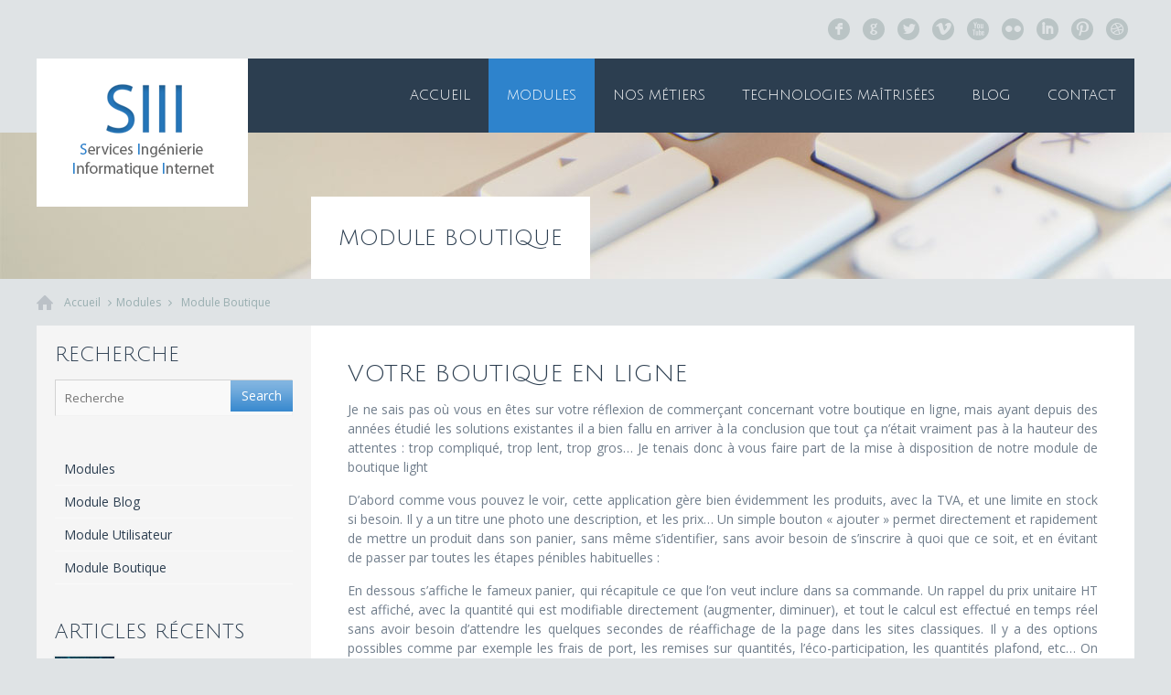

--- FILE ---
content_type: text/html; charset=UTF-8
request_url: https://www.siii.fr/modules/module-boutique/
body_size: 12069
content:
<!DOCTYPE html>
<!--[if lt IE 7 ]><html class="ie ie6" lang="en"> <![endif]-->
<!--[if IE 7 ]><html class="ie ie7" lang="en"> <![endif]-->
<!--[if IE 8 ]><html class="ie ie8" lang="en"> <![endif]-->
<!--[if (gte IE 9)|!(IE)]><!--><html lang="fr-FR" prefix="og: https://ogp.me/ns#"> <!--<![endif]-->

<!-- head -->
<head>

<!-- meta -->
<meta charset="UTF-8" />
<meta http-equiv="X-UA-Compatible" content="IE=9" />
<meta name="viewport" content="width=device-width, initial-scale=1, maximum-scale=1">
<title>Module Boutique - Services Ingénierie Informatique InternetServices Ingénierie Informatique Internet</title>

<meta name="description" content="Pionnier dans les métiers de l'Informatique sur Internet" />

<link rel="shortcut icon" href="https://www.siii.fr/wp-content/uploads/2016/10/SIII_logo.png" type="image/x-icon" />	

<!-- wp_head() -->
<script>
//<![CDATA[
window.mfn_slider_posts = { auto:0 };
window.mfn_slider_portfolio = { auto:0 };
window.mfn_slider_clients = { visible:5, auto:0 };
//]]>
</script>

<!-- Optimisation des moteurs de recherche par Rank Math PRO - https://rankmath.com/ -->
<meta name="robots" content="follow, index, max-snippet:-1, max-video-preview:-1, max-image-preview:large"/>
<link rel="canonical" href="https://www.siii.fr/modules/module-boutique/" />
<meta property="og:locale" content="fr_FR" />
<meta property="og:type" content="article" />
<meta property="og:title" content="Module Boutique - Services Ingénierie Informatique Internet" />
<meta property="og:description" content="Votre Boutique en ligne Je ne sais pas où vous en êtes sur votre réflexion de commerçant concernant votre boutique en ligne, mais ayant depuis des années étudié les solutions existantes il a bien fallu en arriver à la conclusion que tout ça n&rsquo;était vraiment pas à la hauteur des attentes : trop compliqué, trop [&hellip;]" />
<meta property="og:url" content="https://www.siii.fr/modules/module-boutique/" />
<meta property="og:site_name" content="SIII | Services Ingénierie Informatique Internet" />
<meta property="og:updated_time" content="2016-10-25T10:22:26+02:00" />
<meta property="og:image" content="https://www.siii.fr/wp-content/uploads/2016/10/OAYTIV0.jpg" />
<meta property="og:image:secure_url" content="https://www.siii.fr/wp-content/uploads/2016/10/OAYTIV0.jpg" />
<meta property="og:image:width" content="1366" />
<meta property="og:image:height" content="911" />
<meta property="og:image:alt" content="Module Boutique" />
<meta property="og:image:type" content="image/jpeg" />
<meta property="article:published_time" content="2016-10-24T11:10:52+02:00" />
<meta property="article:modified_time" content="2016-10-25T10:22:26+02:00" />
<meta name="twitter:card" content="summary_large_image" />
<meta name="twitter:title" content="Module Boutique - Services Ingénierie Informatique Internet" />
<meta name="twitter:description" content="Votre Boutique en ligne Je ne sais pas où vous en êtes sur votre réflexion de commerçant concernant votre boutique en ligne, mais ayant depuis des années étudié les solutions existantes il a bien fallu en arriver à la conclusion que tout ça n&rsquo;était vraiment pas à la hauteur des attentes : trop compliqué, trop [&hellip;]" />
<meta name="twitter:image" content="https://www.siii.fr/wp-content/uploads/2016/10/OAYTIV0.jpg" />
<meta name="twitter:label1" content="Temps de lecture" />
<meta name="twitter:data1" content="2 minutes" />
<script type="application/ld+json" class="rank-math-schema-pro">{"@context":"https://schema.org","@graph":[{"@type":"Organization","@id":"https://www.siii.fr/#organization","name":"SIII | Services Ing\u00e9nierie Informatique Internet","url":"https://www.siii.fr","logo":{"@type":"ImageObject","@id":"https://www.siii.fr/#logo","url":"https://www.siii.fr/wp-content/uploads/2016/10/SIII_logo-1.png","contentUrl":"https://www.siii.fr/wp-content/uploads/2016/10/SIII_logo-1.png","caption":"SIII | Services Ing\u00e9nierie Informatique Internet","inLanguage":"fr-FR","width":"181","height":"122"}},{"@type":"WebSite","@id":"https://www.siii.fr/#website","url":"https://www.siii.fr","name":"SIII | Services Ing\u00e9nierie Informatique Internet","publisher":{"@id":"https://www.siii.fr/#organization"},"inLanguage":"fr-FR"},{"@type":"ImageObject","@id":"https://www.siii.fr/wp-content/uploads/2016/10/banner_top.jpg","url":"https://www.siii.fr/wp-content/uploads/2016/10/banner_top.jpg","width":"2500","height":"160","inLanguage":"fr-FR"},{"@type":"WebPage","@id":"https://www.siii.fr/modules/module-boutique/#webpage","url":"https://www.siii.fr/modules/module-boutique/","name":"Module Boutique - Services Ing\u00e9nierie Informatique Internet","datePublished":"2016-10-24T11:10:52+02:00","dateModified":"2016-10-25T10:22:26+02:00","isPartOf":{"@id":"https://www.siii.fr/#website"},"primaryImageOfPage":{"@id":"https://www.siii.fr/wp-content/uploads/2016/10/banner_top.jpg"},"inLanguage":"fr-FR"},{"@type":"Person","@id":"https://www.siii.fr","name":"Matthieu","url":"https://www.siii.fr","image":{"@type":"ImageObject","@id":"https://secure.gravatar.com/avatar/eff13d5131611f321b07fdc9d526f9a1?s=96&amp;d=mm&amp;r=g","url":"https://secure.gravatar.com/avatar/eff13d5131611f321b07fdc9d526f9a1?s=96&amp;d=mm&amp;r=g","caption":"Matthieu","inLanguage":"fr-FR"},"worksFor":{"@id":"https://www.siii.fr/#organization"}},{"@type":"Article","headline":"Module Boutique - Services Ing\u00e9nierie Informatique Internet","datePublished":"2016-10-24T11:10:52+02:00","dateModified":"2016-10-25T10:22:26+02:00","author":{"@id":"https://www.siii.fr","name":"Matthieu"},"publisher":{"@id":"https://www.siii.fr/#organization"},"description":"Je ne sais pas o\u00f9 vous en \u00eates sur votre r\u00e9flexion de commer\u00e7ant concernant votre boutique en ligne, mais ayant depuis des ann\u00e9es \u00e9tudi\u00e9 les solutions existantes il a bien fallu en arriver \u00e0 la conclusion que tout \u00e7a n'\u00e9tait vraiment pas \u00e0 la hauteur des attentes : trop compliqu\u00e9, trop lent, trop gros... Je tenais donc \u00e0 vous faire part de la mise \u00e0 disposition de notre module de boutique light","name":"Module Boutique - Services Ing\u00e9nierie Informatique Internet","@id":"https://www.siii.fr/modules/module-boutique/#richSnippet","isPartOf":{"@id":"https://www.siii.fr/modules/module-boutique/#webpage"},"image":{"@id":"https://www.siii.fr/wp-content/uploads/2016/10/banner_top.jpg"},"inLanguage":"fr-FR","mainEntityOfPage":{"@id":"https://www.siii.fr/modules/module-boutique/#webpage"}}]}</script>
<!-- /Extension Rank Math WordPress SEO -->

<link rel='dns-prefetch' href='//fonts.googleapis.com' />
<link rel="alternate" type="application/rss+xml" title="Services Ingénierie Informatique Internet &raquo; Flux" href="https://www.siii.fr/feed/" />
<link rel="alternate" type="application/rss+xml" title="Services Ingénierie Informatique Internet &raquo; Flux des commentaires" href="https://www.siii.fr/comments/feed/" />
<script type="text/javascript">
/* <![CDATA[ */
window._wpemojiSettings = {"baseUrl":"https:\/\/s.w.org\/images\/core\/emoji\/14.0.0\/72x72\/","ext":".png","svgUrl":"https:\/\/s.w.org\/images\/core\/emoji\/14.0.0\/svg\/","svgExt":".svg","source":{"concatemoji":"https:\/\/www.siii.fr\/wp-includes\/js\/wp-emoji-release.min.js?ver=6c5aa1"}};
/*! This file is auto-generated */
!function(i,n){var o,s,e;function c(e){try{var t={supportTests:e,timestamp:(new Date).valueOf()};sessionStorage.setItem(o,JSON.stringify(t))}catch(e){}}function p(e,t,n){e.clearRect(0,0,e.canvas.width,e.canvas.height),e.fillText(t,0,0);var t=new Uint32Array(e.getImageData(0,0,e.canvas.width,e.canvas.height).data),r=(e.clearRect(0,0,e.canvas.width,e.canvas.height),e.fillText(n,0,0),new Uint32Array(e.getImageData(0,0,e.canvas.width,e.canvas.height).data));return t.every(function(e,t){return e===r[t]})}function u(e,t,n){switch(t){case"flag":return n(e,"\ud83c\udff3\ufe0f\u200d\u26a7\ufe0f","\ud83c\udff3\ufe0f\u200b\u26a7\ufe0f")?!1:!n(e,"\ud83c\uddfa\ud83c\uddf3","\ud83c\uddfa\u200b\ud83c\uddf3")&&!n(e,"\ud83c\udff4\udb40\udc67\udb40\udc62\udb40\udc65\udb40\udc6e\udb40\udc67\udb40\udc7f","\ud83c\udff4\u200b\udb40\udc67\u200b\udb40\udc62\u200b\udb40\udc65\u200b\udb40\udc6e\u200b\udb40\udc67\u200b\udb40\udc7f");case"emoji":return!n(e,"\ud83e\udef1\ud83c\udffb\u200d\ud83e\udef2\ud83c\udfff","\ud83e\udef1\ud83c\udffb\u200b\ud83e\udef2\ud83c\udfff")}return!1}function f(e,t,n){var r="undefined"!=typeof WorkerGlobalScope&&self instanceof WorkerGlobalScope?new OffscreenCanvas(300,150):i.createElement("canvas"),a=r.getContext("2d",{willReadFrequently:!0}),o=(a.textBaseline="top",a.font="600 32px Arial",{});return e.forEach(function(e){o[e]=t(a,e,n)}),o}function t(e){var t=i.createElement("script");t.src=e,t.defer=!0,i.head.appendChild(t)}"undefined"!=typeof Promise&&(o="wpEmojiSettingsSupports",s=["flag","emoji"],n.supports={everything:!0,everythingExceptFlag:!0},e=new Promise(function(e){i.addEventListener("DOMContentLoaded",e,{once:!0})}),new Promise(function(t){var n=function(){try{var e=JSON.parse(sessionStorage.getItem(o));if("object"==typeof e&&"number"==typeof e.timestamp&&(new Date).valueOf()<e.timestamp+604800&&"object"==typeof e.supportTests)return e.supportTests}catch(e){}return null}();if(!n){if("undefined"!=typeof Worker&&"undefined"!=typeof OffscreenCanvas&&"undefined"!=typeof URL&&URL.createObjectURL&&"undefined"!=typeof Blob)try{var e="postMessage("+f.toString()+"("+[JSON.stringify(s),u.toString(),p.toString()].join(",")+"));",r=new Blob([e],{type:"text/javascript"}),a=new Worker(URL.createObjectURL(r),{name:"wpTestEmojiSupports"});return void(a.onmessage=function(e){c(n=e.data),a.terminate(),t(n)})}catch(e){}c(n=f(s,u,p))}t(n)}).then(function(e){for(var t in e)n.supports[t]=e[t],n.supports.everything=n.supports.everything&&n.supports[t],"flag"!==t&&(n.supports.everythingExceptFlag=n.supports.everythingExceptFlag&&n.supports[t]);n.supports.everythingExceptFlag=n.supports.everythingExceptFlag&&!n.supports.flag,n.DOMReady=!1,n.readyCallback=function(){n.DOMReady=!0}}).then(function(){return e}).then(function(){var e;n.supports.everything||(n.readyCallback(),(e=n.source||{}).concatemoji?t(e.concatemoji):e.wpemoji&&e.twemoji&&(t(e.twemoji),t(e.wpemoji)))}))}((window,document),window._wpemojiSettings);
/* ]]> */
</script>
<style id='wp-emoji-styles-inline-css' type='text/css'>

	img.wp-smiley, img.emoji {
		display: inline !important;
		border: none !important;
		box-shadow: none !important;
		height: 1em !important;
		width: 1em !important;
		margin: 0 0.07em !important;
		vertical-align: -0.1em !important;
		background: none !important;
		padding: 0 !important;
	}
</style>
<link rel='stylesheet' id='wp-block-library-css' href='https://www.siii.fr/wp-includes/css/dist/block-library/style.min.css?ver=6c5aa1' type='text/css' media='all' />
<style id='classic-theme-styles-inline-css' type='text/css'>
/*! This file is auto-generated */
.wp-block-button__link{color:#fff;background-color:#32373c;border-radius:9999px;box-shadow:none;text-decoration:none;padding:calc(.667em + 2px) calc(1.333em + 2px);font-size:1.125em}.wp-block-file__button{background:#32373c;color:#fff;text-decoration:none}
</style>
<style id='global-styles-inline-css' type='text/css'>
body{--wp--preset--color--black: #000000;--wp--preset--color--cyan-bluish-gray: #abb8c3;--wp--preset--color--white: #ffffff;--wp--preset--color--pale-pink: #f78da7;--wp--preset--color--vivid-red: #cf2e2e;--wp--preset--color--luminous-vivid-orange: #ff6900;--wp--preset--color--luminous-vivid-amber: #fcb900;--wp--preset--color--light-green-cyan: #7bdcb5;--wp--preset--color--vivid-green-cyan: #00d084;--wp--preset--color--pale-cyan-blue: #8ed1fc;--wp--preset--color--vivid-cyan-blue: #0693e3;--wp--preset--color--vivid-purple: #9b51e0;--wp--preset--gradient--vivid-cyan-blue-to-vivid-purple: linear-gradient(135deg,rgba(6,147,227,1) 0%,rgb(155,81,224) 100%);--wp--preset--gradient--light-green-cyan-to-vivid-green-cyan: linear-gradient(135deg,rgb(122,220,180) 0%,rgb(0,208,130) 100%);--wp--preset--gradient--luminous-vivid-amber-to-luminous-vivid-orange: linear-gradient(135deg,rgba(252,185,0,1) 0%,rgba(255,105,0,1) 100%);--wp--preset--gradient--luminous-vivid-orange-to-vivid-red: linear-gradient(135deg,rgba(255,105,0,1) 0%,rgb(207,46,46) 100%);--wp--preset--gradient--very-light-gray-to-cyan-bluish-gray: linear-gradient(135deg,rgb(238,238,238) 0%,rgb(169,184,195) 100%);--wp--preset--gradient--cool-to-warm-spectrum: linear-gradient(135deg,rgb(74,234,220) 0%,rgb(151,120,209) 20%,rgb(207,42,186) 40%,rgb(238,44,130) 60%,rgb(251,105,98) 80%,rgb(254,248,76) 100%);--wp--preset--gradient--blush-light-purple: linear-gradient(135deg,rgb(255,206,236) 0%,rgb(152,150,240) 100%);--wp--preset--gradient--blush-bordeaux: linear-gradient(135deg,rgb(254,205,165) 0%,rgb(254,45,45) 50%,rgb(107,0,62) 100%);--wp--preset--gradient--luminous-dusk: linear-gradient(135deg,rgb(255,203,112) 0%,rgb(199,81,192) 50%,rgb(65,88,208) 100%);--wp--preset--gradient--pale-ocean: linear-gradient(135deg,rgb(255,245,203) 0%,rgb(182,227,212) 50%,rgb(51,167,181) 100%);--wp--preset--gradient--electric-grass: linear-gradient(135deg,rgb(202,248,128) 0%,rgb(113,206,126) 100%);--wp--preset--gradient--midnight: linear-gradient(135deg,rgb(2,3,129) 0%,rgb(40,116,252) 100%);--wp--preset--font-size--small: 13px;--wp--preset--font-size--medium: 20px;--wp--preset--font-size--large: 36px;--wp--preset--font-size--x-large: 42px;--wp--preset--spacing--20: 0.44rem;--wp--preset--spacing--30: 0.67rem;--wp--preset--spacing--40: 1rem;--wp--preset--spacing--50: 1.5rem;--wp--preset--spacing--60: 2.25rem;--wp--preset--spacing--70: 3.38rem;--wp--preset--spacing--80: 5.06rem;--wp--preset--shadow--natural: 6px 6px 9px rgba(0, 0, 0, 0.2);--wp--preset--shadow--deep: 12px 12px 50px rgba(0, 0, 0, 0.4);--wp--preset--shadow--sharp: 6px 6px 0px rgba(0, 0, 0, 0.2);--wp--preset--shadow--outlined: 6px 6px 0px -3px rgba(255, 255, 255, 1), 6px 6px rgba(0, 0, 0, 1);--wp--preset--shadow--crisp: 6px 6px 0px rgba(0, 0, 0, 1);}:where(.is-layout-flex){gap: 0.5em;}:where(.is-layout-grid){gap: 0.5em;}body .is-layout-flow > .alignleft{float: left;margin-inline-start: 0;margin-inline-end: 2em;}body .is-layout-flow > .alignright{float: right;margin-inline-start: 2em;margin-inline-end: 0;}body .is-layout-flow > .aligncenter{margin-left: auto !important;margin-right: auto !important;}body .is-layout-constrained > .alignleft{float: left;margin-inline-start: 0;margin-inline-end: 2em;}body .is-layout-constrained > .alignright{float: right;margin-inline-start: 2em;margin-inline-end: 0;}body .is-layout-constrained > .aligncenter{margin-left: auto !important;margin-right: auto !important;}body .is-layout-constrained > :where(:not(.alignleft):not(.alignright):not(.alignfull)){max-width: var(--wp--style--global--content-size);margin-left: auto !important;margin-right: auto !important;}body .is-layout-constrained > .alignwide{max-width: var(--wp--style--global--wide-size);}body .is-layout-flex{display: flex;}body .is-layout-flex{flex-wrap: wrap;align-items: center;}body .is-layout-flex > *{margin: 0;}body .is-layout-grid{display: grid;}body .is-layout-grid > *{margin: 0;}:where(.wp-block-columns.is-layout-flex){gap: 2em;}:where(.wp-block-columns.is-layout-grid){gap: 2em;}:where(.wp-block-post-template.is-layout-flex){gap: 1.25em;}:where(.wp-block-post-template.is-layout-grid){gap: 1.25em;}.has-black-color{color: var(--wp--preset--color--black) !important;}.has-cyan-bluish-gray-color{color: var(--wp--preset--color--cyan-bluish-gray) !important;}.has-white-color{color: var(--wp--preset--color--white) !important;}.has-pale-pink-color{color: var(--wp--preset--color--pale-pink) !important;}.has-vivid-red-color{color: var(--wp--preset--color--vivid-red) !important;}.has-luminous-vivid-orange-color{color: var(--wp--preset--color--luminous-vivid-orange) !important;}.has-luminous-vivid-amber-color{color: var(--wp--preset--color--luminous-vivid-amber) !important;}.has-light-green-cyan-color{color: var(--wp--preset--color--light-green-cyan) !important;}.has-vivid-green-cyan-color{color: var(--wp--preset--color--vivid-green-cyan) !important;}.has-pale-cyan-blue-color{color: var(--wp--preset--color--pale-cyan-blue) !important;}.has-vivid-cyan-blue-color{color: var(--wp--preset--color--vivid-cyan-blue) !important;}.has-vivid-purple-color{color: var(--wp--preset--color--vivid-purple) !important;}.has-black-background-color{background-color: var(--wp--preset--color--black) !important;}.has-cyan-bluish-gray-background-color{background-color: var(--wp--preset--color--cyan-bluish-gray) !important;}.has-white-background-color{background-color: var(--wp--preset--color--white) !important;}.has-pale-pink-background-color{background-color: var(--wp--preset--color--pale-pink) !important;}.has-vivid-red-background-color{background-color: var(--wp--preset--color--vivid-red) !important;}.has-luminous-vivid-orange-background-color{background-color: var(--wp--preset--color--luminous-vivid-orange) !important;}.has-luminous-vivid-amber-background-color{background-color: var(--wp--preset--color--luminous-vivid-amber) !important;}.has-light-green-cyan-background-color{background-color: var(--wp--preset--color--light-green-cyan) !important;}.has-vivid-green-cyan-background-color{background-color: var(--wp--preset--color--vivid-green-cyan) !important;}.has-pale-cyan-blue-background-color{background-color: var(--wp--preset--color--pale-cyan-blue) !important;}.has-vivid-cyan-blue-background-color{background-color: var(--wp--preset--color--vivid-cyan-blue) !important;}.has-vivid-purple-background-color{background-color: var(--wp--preset--color--vivid-purple) !important;}.has-black-border-color{border-color: var(--wp--preset--color--black) !important;}.has-cyan-bluish-gray-border-color{border-color: var(--wp--preset--color--cyan-bluish-gray) !important;}.has-white-border-color{border-color: var(--wp--preset--color--white) !important;}.has-pale-pink-border-color{border-color: var(--wp--preset--color--pale-pink) !important;}.has-vivid-red-border-color{border-color: var(--wp--preset--color--vivid-red) !important;}.has-luminous-vivid-orange-border-color{border-color: var(--wp--preset--color--luminous-vivid-orange) !important;}.has-luminous-vivid-amber-border-color{border-color: var(--wp--preset--color--luminous-vivid-amber) !important;}.has-light-green-cyan-border-color{border-color: var(--wp--preset--color--light-green-cyan) !important;}.has-vivid-green-cyan-border-color{border-color: var(--wp--preset--color--vivid-green-cyan) !important;}.has-pale-cyan-blue-border-color{border-color: var(--wp--preset--color--pale-cyan-blue) !important;}.has-vivid-cyan-blue-border-color{border-color: var(--wp--preset--color--vivid-cyan-blue) !important;}.has-vivid-purple-border-color{border-color: var(--wp--preset--color--vivid-purple) !important;}.has-vivid-cyan-blue-to-vivid-purple-gradient-background{background: var(--wp--preset--gradient--vivid-cyan-blue-to-vivid-purple) !important;}.has-light-green-cyan-to-vivid-green-cyan-gradient-background{background: var(--wp--preset--gradient--light-green-cyan-to-vivid-green-cyan) !important;}.has-luminous-vivid-amber-to-luminous-vivid-orange-gradient-background{background: var(--wp--preset--gradient--luminous-vivid-amber-to-luminous-vivid-orange) !important;}.has-luminous-vivid-orange-to-vivid-red-gradient-background{background: var(--wp--preset--gradient--luminous-vivid-orange-to-vivid-red) !important;}.has-very-light-gray-to-cyan-bluish-gray-gradient-background{background: var(--wp--preset--gradient--very-light-gray-to-cyan-bluish-gray) !important;}.has-cool-to-warm-spectrum-gradient-background{background: var(--wp--preset--gradient--cool-to-warm-spectrum) !important;}.has-blush-light-purple-gradient-background{background: var(--wp--preset--gradient--blush-light-purple) !important;}.has-blush-bordeaux-gradient-background{background: var(--wp--preset--gradient--blush-bordeaux) !important;}.has-luminous-dusk-gradient-background{background: var(--wp--preset--gradient--luminous-dusk) !important;}.has-pale-ocean-gradient-background{background: var(--wp--preset--gradient--pale-ocean) !important;}.has-electric-grass-gradient-background{background: var(--wp--preset--gradient--electric-grass) !important;}.has-midnight-gradient-background{background: var(--wp--preset--gradient--midnight) !important;}.has-small-font-size{font-size: var(--wp--preset--font-size--small) !important;}.has-medium-font-size{font-size: var(--wp--preset--font-size--medium) !important;}.has-large-font-size{font-size: var(--wp--preset--font-size--large) !important;}.has-x-large-font-size{font-size: var(--wp--preset--font-size--x-large) !important;}
.wp-block-navigation a:where(:not(.wp-element-button)){color: inherit;}
:where(.wp-block-post-template.is-layout-flex){gap: 1.25em;}:where(.wp-block-post-template.is-layout-grid){gap: 1.25em;}
:where(.wp-block-columns.is-layout-flex){gap: 2em;}:where(.wp-block-columns.is-layout-grid){gap: 2em;}
.wp-block-pullquote{font-size: 1.5em;line-height: 1.6;}
</style>
<link rel='stylesheet' id='style-css' href='https://www.siii.fr/wp-content/themes/tisson/style.css?ver=1.4.1' type='text/css' media='all' />
<link rel='stylesheet' id='fancybox-css' href='https://www.siii.fr/wp-content/themes/tisson/js/fancybox/jquery.fancybox-1.3.4.css?ver=1.4.1' type='text/css' media='all' />
<link rel='stylesheet' id='responsiveslides-css' href='https://www.siii.fr/wp-content/themes/tisson/css/responsiveslides.css?ver=1.4.1' type='text/css' media='all' />
<link rel='stylesheet' id='jcarousel-css' href='https://www.siii.fr/wp-content/themes/tisson/css/jcarousel/skin.css?ver=1.4.1' type='text/css' media='all' />
<link rel='stylesheet' id='jquery-ui-css' href='https://www.siii.fr/wp-content/themes/tisson/css/ui/jquery.ui.all.css?ver=1.4.1' type='text/css' media='all' />
<link rel='stylesheet' id='responsive-css' href='https://www.siii.fr/wp-content/themes/tisson/css/responsive.css?ver=1.4.1' type='text/css' media='all' />
<link rel='stylesheet' id='images-green-css' href='https://www.siii.fr/wp-content/themes/tisson/css/skins/green/images.css?ver=1.4.1' type='text/css' media='all' />
<link rel='stylesheet' id='style-colors-php-css' href='https://www.siii.fr/wp-content/themes/tisson/style-colors.php?ver=1.4.1' type='text/css' media='all' />
<link rel='stylesheet' id='style-php-css' href='https://www.siii.fr/wp-content/themes/tisson/style.php?ver=1.4.1' type='text/css' media='all' />
<link rel='stylesheet' id='Open+Sans-css' href='https://fonts.googleapis.com/css?family=Open+Sans%3A300%2C400%2C400italic%2C700&#038;ver=6c5aa1' type='text/css' media='all' />
<link rel='stylesheet' id='Julius+Sans+One-css' href='https://fonts.googleapis.com/css?family=Julius+Sans+One%3A300%2C400%2C400italic%2C700&#038;ver=6c5aa1' type='text/css' media='all' />
<script type="text/javascript" src="https://www.siii.fr/wp-includes/js/jquery/jquery.min.js?ver=3.7.1" id="jquery-core-js"></script>
<script type="text/javascript" src="https://www.siii.fr/wp-includes/js/jquery/jquery-migrate.min.js?ver=3.4.1" id="jquery-migrate-js"></script>
<link rel="https://api.w.org/" href="https://www.siii.fr/wp-json/" /><link rel="alternate" type="application/json" href="https://www.siii.fr/wp-json/wp/v2/pages/7949" />
<link rel='shortlink' href='https://www.siii.fr/?p=7949' />
<link rel="alternate" type="application/json+oembed" href="https://www.siii.fr/wp-json/oembed/1.0/embed?url=https%3A%2F%2Fwww.siii.fr%2Fmodules%2Fmodule-boutique%2F" />
<link rel="alternate" type="text/xml+oembed" href="https://www.siii.fr/wp-json/oembed/1.0/embed?url=https%3A%2F%2Fwww.siii.fr%2Fmodules%2Fmodule-boutique%2F&#038;format=xml" />
<link rel="stylesheet" href="https://www.siii.fr/wp-content/themes/tisson/css/custom.css?ver=1.4.1" media="all" />
<style>
#Content {
    background-color: #ffffff;
}

.post h3 {
    font-size: 38px;
}

#Subheader .sixteen .title {
    font-size: 24px;
}
</style>

<!--[if lt IE 9]>
<script src="https://html5shiv.googlecode.com/svn/trunk/html5.js"></script>
<![endif]-->
<!--[if lte IE 8]>
<link rel="stylesheet" href="https://www.siii.fr/wp-content/themes/tisson/css/ie8.css" />
<![endif]-->

<meta name="generator" content="Powered by Slider Revolution 6.7.38 - responsive, Mobile-Friendly Slider Plugin for WordPress with comfortable drag and drop interface." />
<link rel="icon" href="https://www.siii.fr/wp-content/uploads/2016/10/SIII_logo-80x80.png" sizes="32x32" />
<link rel="icon" href="https://www.siii.fr/wp-content/uploads/2016/10/SIII_logo.png" sizes="192x192" />
<link rel="apple-touch-icon" href="https://www.siii.fr/wp-content/uploads/2016/10/SIII_logo.png" />
<meta name="msapplication-TileImage" content="https://www.siii.fr/wp-content/uploads/2016/10/SIII_logo.png" />
<script>function setREVStartSize(e){
			//window.requestAnimationFrame(function() {
				window.RSIW = window.RSIW===undefined ? window.innerWidth : window.RSIW;
				window.RSIH = window.RSIH===undefined ? window.innerHeight : window.RSIH;
				try {
					var pw = document.getElementById(e.c).parentNode.offsetWidth,
						newh;
					pw = pw===0 || isNaN(pw) || (e.l=="fullwidth" || e.layout=="fullwidth") ? window.RSIW : pw;
					e.tabw = e.tabw===undefined ? 0 : parseInt(e.tabw);
					e.thumbw = e.thumbw===undefined ? 0 : parseInt(e.thumbw);
					e.tabh = e.tabh===undefined ? 0 : parseInt(e.tabh);
					e.thumbh = e.thumbh===undefined ? 0 : parseInt(e.thumbh);
					e.tabhide = e.tabhide===undefined ? 0 : parseInt(e.tabhide);
					e.thumbhide = e.thumbhide===undefined ? 0 : parseInt(e.thumbhide);
					e.mh = e.mh===undefined || e.mh=="" || e.mh==="auto" ? 0 : parseInt(e.mh,0);
					if(e.layout==="fullscreen" || e.l==="fullscreen")
						newh = Math.max(e.mh,window.RSIH);
					else{
						e.gw = Array.isArray(e.gw) ? e.gw : [e.gw];
						for (var i in e.rl) if (e.gw[i]===undefined || e.gw[i]===0) e.gw[i] = e.gw[i-1];
						e.gh = e.el===undefined || e.el==="" || (Array.isArray(e.el) && e.el.length==0)? e.gh : e.el;
						e.gh = Array.isArray(e.gh) ? e.gh : [e.gh];
						for (var i in e.rl) if (e.gh[i]===undefined || e.gh[i]===0) e.gh[i] = e.gh[i-1];
											
						var nl = new Array(e.rl.length),
							ix = 0,
							sl;
						e.tabw = e.tabhide>=pw ? 0 : e.tabw;
						e.thumbw = e.thumbhide>=pw ? 0 : e.thumbw;
						e.tabh = e.tabhide>=pw ? 0 : e.tabh;
						e.thumbh = e.thumbhide>=pw ? 0 : e.thumbh;
						for (var i in e.rl) nl[i] = e.rl[i]<window.RSIW ? 0 : e.rl[i];
						sl = nl[0];
						for (var i in nl) if (sl>nl[i] && nl[i]>0) { sl = nl[i]; ix=i;}
						var m = pw>(e.gw[ix]+e.tabw+e.thumbw) ? 1 : (pw-(e.tabw+e.thumbw)) / (e.gw[ix]);
						newh =  (e.gh[ix] * m) + (e.tabh + e.thumbh);
					}
					var el = document.getElementById(e.c);
					if (el!==null && el) el.style.height = newh+"px";
					el = document.getElementById(e.c+"_wrapper");
					if (el!==null && el) {
						el.style.height = newh+"px";
						el.style.display = "block";
					}
				} catch(e){
					console.log("Failure at Presize of Slider:" + e)
				}
			//});
		  };</script>
</head>

<!-- body -->
<body class="page-template-default page page-id-7949 page-child parent-pageid-7944  with_aside aside_left layout-boxed">	
	
	<!-- #Top_area -->
<div id="Top_area">

	<!-- #Top_bar -->
	<div id="Top_bar">
		<div class="container">
			<div class="sixteen columns">					

				<div class="social">
					<ul>
						<li class="facebook"><a target="_blank" href="https://www.facebook.com/SIII-1836006970019983/" title="Facebook">F</a></li>						<li class="googleplus"><a target="_blank" href="http://www.scoop.it/u/siii" title="Google+">G</a></li>						<li class="twitter"><a target="_blank" href="https://siiiweb.wordpress.com/" title="Twitter">L</a></li>						<li class="vimeo"><a target="_blank" href="http://siii450.livejournal.com/" title="Vimeo">V</a></li>						<li class="youtube"><a target="_blank" href="https://del.icio.us/siii365" title="YouTube">X</a></li>						<li class="flickr"><a target="_blank" href="https://www.flickr.com/photos/151036060@N03/" title="Flickr">N</a></li>						<li class="linked_in"><a target="_blank" href="https://www.stumbleupon.com/stumbler/%20Siii765" title="LinkedIn">I</a></li>						<li class="pinterest"><a target="_blank" href="https://fr.pinterest.com/siii3093/" title="Pinterest">:</a></li>						<li class="dribbble"><a target="_blank" href="https://www.plurk.com/Siii728" title="Dribbble">D</a></li>					</ul>
				</div>
				
								
				
			</div>
		</div>
	</div>
	
	<!-- #Header -->
	<header id="Header">
		<div class="container">
			<div class="sixteen columns">
			
				<!-- #logo -->
								<a id="logo" href="https://www.siii.fr" title="Services Ingénierie Informatique Internet">
					<img src="https://www.siii.fr/wp-content/uploads/2016/10/SIII_logo-1.png" alt="Services Ingénierie Informatique Internet" />
				</a>
								
				<!-- main menu -->
				<nav id="menu" class="menu-menu_prin-container"><ul id="menu-menu_prin" class="menu"><li id="menu-item-7975" class="menu-item menu-item-type-post_type menu-item-object-page menu-item-home menu-item-7975"><a href="https://www.siii.fr/">Accueil</a></li>
<li id="menu-item-7959" class="menu-item menu-item-type-post_type menu-item-object-page current-page-ancestor current-menu-ancestor current-menu-parent current-page-parent current_page_parent current_page_ancestor menu-item-has-children menu-item-7959"><a href="https://www.siii.fr/modules/">Modules</a>
<ul class="sub-menu">
	<li id="menu-item-7960" class="menu-item menu-item-type-post_type menu-item-object-page menu-item-7960"><a href="https://www.siii.fr/modules/module-blog/">Module Blog</a></li>
	<li id="menu-item-7961" class="menu-item menu-item-type-post_type menu-item-object-page current-menu-item page_item page-item-7949 current_page_item menu-item-7961"><a href="https://www.siii.fr/modules/module-boutique/" aria-current="page">Module Boutique</a></li>
	<li id="menu-item-7962" class="menu-item menu-item-type-post_type menu-item-object-page menu-item-7962"><a href="https://www.siii.fr/modules/module-utilisateur/">Module Utilisateur</a></li>
</ul>
</li>
<li id="menu-item-7963" class="menu-item menu-item-type-post_type menu-item-object-page menu-item-has-children menu-item-7963"><a href="https://www.siii.fr/nos-metiers/">Nos Métiers</a>
<ul class="sub-menu">
	<li id="menu-item-7964" class="menu-item menu-item-type-post_type menu-item-object-page menu-item-7964"><a href="https://www.siii.fr/nos-metiers/accompagnement/">Accompagnement</a></li>
	<li id="menu-item-7965" class="menu-item menu-item-type-post_type menu-item-object-page menu-item-7965"><a href="https://www.siii.fr/nos-metiers/bases-de-donnees/">Bases de données</a></li>
	<li id="menu-item-7966" class="menu-item menu-item-type-post_type menu-item-object-page menu-item-7966"><a href="https://www.siii.fr/nos-metiers/developpement/">Développement</a></li>
	<li id="menu-item-7967" class="menu-item menu-item-type-post_type menu-item-object-page menu-item-7967"><a href="https://www.siii.fr/nos-metiers/hebergement/">Hébergement</a></li>
	<li id="menu-item-7968" class="menu-item menu-item-type-post_type menu-item-object-page menu-item-7968"><a href="https://www.siii.fr/nos-metiers/integration/">Intégration</a></li>
	<li id="menu-item-7973" class="menu-item menu-item-type-post_type menu-item-object-page menu-item-7973"><a href="https://www.siii.fr/technologies-maitrisees/glossaire/">Glossaire</a></li>
</ul>
</li>
<li id="menu-item-7969" class="menu-item menu-item-type-post_type menu-item-object-page menu-item-has-children menu-item-7969"><a href="https://www.siii.fr/technologies-maitrisees/">Technologies maîtrisées</a>
<ul class="sub-menu">
	<li id="menu-item-7970" class="menu-item menu-item-type-post_type menu-item-object-page menu-item-7970"><a href="https://www.siii.fr/technologies-maitrisees/architecture-lamp/">Architecture LAMP</a></li>
	<li id="menu-item-7971" class="menu-item menu-item-type-post_type menu-item-object-page menu-item-7971"><a href="https://www.siii.fr/technologies-maitrisees/database/">Database</a></li>
	<li id="menu-item-7972" class="menu-item menu-item-type-post_type menu-item-object-page menu-item-7972"><a href="https://www.siii.fr/technologies-maitrisees/developpement-iphone/">Développement iPhone</a></li>
	<li id="menu-item-7974" class="menu-item menu-item-type-post_type menu-item-object-page menu-item-7974"><a href="https://www.siii.fr/technologies-maitrisees/langage-php/">Langage PHP</a></li>
</ul>
</li>
<li id="menu-item-7976" class="menu-item menu-item-type-post_type menu-item-object-page menu-item-has-children menu-item-7976"><a href="https://www.siii.fr/blog/">Blog</a>
<ul class="sub-menu">
	<li id="menu-item-8160" class="menu-item menu-item-type-taxonomy menu-item-object-category menu-item-8160"><a href="https://www.siii.fr/sujet-informatique/internet/">Internet</a></li>
	<li id="menu-item-8161" class="menu-item menu-item-type-taxonomy menu-item-object-category menu-item-8161"><a href="https://www.siii.fr/sujet-informatique/informatique/">Informatique</a></li>
	<li id="menu-item-8162" class="menu-item menu-item-type-taxonomy menu-item-object-category menu-item-8162"><a href="https://www.siii.fr/sujet-informatique/markeing/">Markeing</a></li>
</ul>
</li>
<li id="menu-item-7977" class="menu-item menu-item-type-post_type menu-item-object-page menu-item-7977"><a href="https://www.siii.fr/contact/">Contact</a></li>
</ul></nav>				<a class="responsive-menu-toggle" href="#"><i class='icon-reorder'></i></a>				
	
			</div>		
		</div>
	</header>

</div><div id="Subheader" style="background-image:url(https://www.siii.fr/wp-content/uploads/2016/10/banner_top.jpg);"><div class="container"><div class="sixteen columns"><h1 class="title">Module Boutique</h1></div></div></div><div id="Breadcrumbs"><div class="container"><div class="sixteen columns"><ul class="breadcrumbs"><li class="home"><a href="https://www.siii.fr">Accueil</a> <span><i class="icon-angle-right"></i></span></li><li><a href="https://www.siii.fr/modules/">Modules</a> <span><i class="icon-angle-right"></i></span></li><li><a href="https://www.siii.fr:443/modules/module-boutique/">Module Boutique</a></li></ul></div></div></div>	
	<!-- #Wrapper -->
	<div id="Wrapper">	
<!-- Content -->
<div id="Content">
	<div class="container">

		<!-- .content -->
		<div class="content">
<div class="column one"><div class="the_content"><div class="inner-padding"><h2 style="text-align: justify;">Votre Boutique en ligne</h2>
<p style="text-align: justify;">Je ne sais pas où vous en êtes sur votre réflexion de commerçant concernant votre boutique en ligne, mais ayant depuis des années étudié les solutions existantes il a bien fallu en arriver à la conclusion que tout ça n&rsquo;était vraiment pas à la hauteur des attentes : trop compliqué, trop lent, trop gros&#8230; Je tenais donc à vous faire part de la mise à disposition de notre module de boutique light</p>
<p style="text-align: justify;">D&rsquo;abord comme vous pouvez le voir, cette application gère bien évidemment les produits, avec la TVA, et une limite en stock si besoin. Il y a un titre une photo une description, et les prix&#8230; Un simple bouton « ajouter » permet directement et rapidement de mettre un produit dans son panier, sans même s&rsquo;identifier, sans avoir besoin de s&rsquo;inscrire à quoi que ce soit, et en évitant de passer par toutes les étapes pénibles habituelles :</p>
<p style="text-align: justify;">En dessous s&rsquo;affiche le fameux panier, qui récapitule ce que l&rsquo;on veut inclure dans sa commande. Un rappel du prix unitaire HT est affiché, avec la quantité qui est modifiable directement (augmenter, diminuer), et tout le calcul est effectué en temps réel sans avoir besoin d&rsquo;attendre les quelques secondes de réaffichage de la page dans les sites classiques. Il y a des options possibles comme par exemple les frais de port, les remises sur quantités, l&rsquo;éco-participation, les quantités plafond, etc&#8230; On peut imaginer plein de customisation à développer si besoin&#8230; Il est même possible de quitter le navigateur et de revenir, même un autre jour, pour continuer sa commande sans avoir à la refaire entièrement car le panier est conservé d&rsquo;une session à l&rsquo;autre.</p>
<p style="text-align: justify;">Le bouton « suite » valide la commande et passe directement sur le site de paiement Paypal, qui permet au client de payer avec son compte Paypal, ou directement avec sa carte bleue (c&rsquo;est sur le site Paypal que ses coordonnées sont saisies, pour être ensuite récupérées dans l&rsquo;application). C&rsquo;est là que financièrement Paypal prend une petite commission (qu&rsquo;il ne faut pas oublier) mais qu&rsquo;il suffit d&rsquo;intégrer dans votre coût produit initial. Cette solution Paypal est très simple à mettre en place, vous ouvrez un compte gratuitement chez eux et c&rsquo;est tout, sans frais d&rsquo;installation, ni frais de dossier, ni abonnement, rien.</p>
<p style="text-align: justify;">Si tout est bon, à la validation du paiement, la commande est marquée payée, et en l&rsquo;accès au backoffice des commandes permet de les traiter : les préparer, les emballer, les envoyer, les livrer, bref la vie habituelle du commerçant quoi. On peut même contacter le client si on a besoin d&rsquo;une info supplémentaire, etc&#8230;</p>
<p style="text-align: justify;">Et bien tout ça nous pouvons vous l&rsquo;installer sur votre site, dites nous si cela vous intéresse, on est ici en plein coeur du métier de SIII, c&rsquo;est-à-dire la réalisation d&rsquo;application internet. Techniquement il ne s&rsquo;agit que de quelques fichiers et tables à mettre sur le serveur, c&rsquo;est vraiment minimal. Ensuite on peut tarifer ça à l&rsquo;installation selon la complexité du catalogue des produit que vous voulez vendre en ligne (on peut très bien commander uniquement avec juste quelques produits pour tester et c&rsquo;est tout, c&rsquo;est très simple).</p>
</div></div></div><div class="column one divider"><hr style="margin: 0 0 1px; border:none; width:0; height:0;" />
</div>
	</div>	
		
		<!-- Sidebar -->
		

<div class="four columns">
	<div class="widget-area clearfix">
		<aside id="search-3" class="widget widget_search"><h3>Recherche</h3>

<form method="get" id="searchform" action="https://www.siii.fr/">
	<input type="text" class="field" name="s" id="s" placeholder="Recherche" />
	<input type="submit" class="submit" name="submit" id="searchsubmit" value="Search" />
</form></aside><aside id="nav_menu-3" class="widget widget_nav_menu"><div class="menu-modules-container"><ul id="menu-modules" class="menu"><li id="menu-item-8022" class="menu-item menu-item-type-post_type menu-item-object-page current-page-ancestor current-menu-ancestor current-menu-parent current-page-parent current_page_parent current_page_ancestor menu-item-has-children menu-item-8022"><a href="https://www.siii.fr/modules/">Modules</a>
<ul class="sub-menu">
	<li id="menu-item-8023" class="menu-item menu-item-type-post_type menu-item-object-page menu-item-8023"><a href="https://www.siii.fr/modules/module-blog/">Module Blog</a></li>
	<li id="menu-item-8024" class="menu-item menu-item-type-post_type menu-item-object-page menu-item-8024"><a href="https://www.siii.fr/modules/module-utilisateur/">Module Utilisateur</a></li>
	<li id="menu-item-8025" class="menu-item menu-item-type-post_type menu-item-object-page current-menu-item page_item page-item-7949 current_page_item menu-item-8025"><a href="https://www.siii.fr/modules/module-boutique/" aria-current="page">Module Boutique</a></li>
</ul>
</li>
</ul></div></aside><aside id="widget_mfn_recent_posts-4" class="widget widget_mfn_recent_posts"><h3>Articles récents</h3><div class="Recent_posts"><ul><li><div class="photo"><img width="65" height="45" src="https://www.siii.fr/wp-content/uploads/2020/10/cloud-comuting-2-65x45.jpg" class="attachment-blog-widget size-blog-widget wp-post-image" alt="" decoding="async" loading="lazy" /></div><div class="desc "><h6><a class="title" href="https://www.siii.fr/les-difficultes-a-eviter-en-matiere-de-gestion-du-cloud-des-entreprises/">Les difficultés à éviter en matière de gestion du cloud des entreprises</a></h6><p><span class="date">22.10.2020</span> | <span class="comments">Comments off</span></p></div></li><li><div class="photo"><img width="65" height="45" src="https://www.siii.fr/wp-content/uploads/2020/06/shadow-it-65x45.jpg" class="attachment-blog-widget size-blog-widget wp-post-image" alt="" decoding="async" loading="lazy" srcset="https://www.siii.fr/wp-content/uploads/2020/06/shadow-it-65x45.jpg 65w, https://www.siii.fr/wp-content/uploads/2020/06/shadow-it-300x214.jpg 300w, https://www.siii.fr/wp-content/uploads/2020/06/shadow-it-1024x731.jpg 1024w, https://www.siii.fr/wp-content/uploads/2020/06/shadow-it-768x548.jpg 768w, https://www.siii.fr/wp-content/uploads/2020/06/shadow-it-50x36.jpg 50w, https://www.siii.fr/wp-content/uploads/2020/06/shadow-it-98x70.jpg 98w, https://www.siii.fr/wp-content/uploads/2020/06/shadow-it.jpg 1280w" sizes="(max-width: 65px) 100vw, 65px" /></div><div class="desc "><h6><a class="title" href="https://www.siii.fr/parlons-shadow-it-dans-les-entreprises-du-monde/">Parlons Shadow-IT dans les entreprises du monde</a></h6><p><span class="date">8.06.2020</span> | <span class="comments">Comments off</span></p></div></li><li><div class="photo"><img width="65" height="45" src="https://www.siii.fr/wp-content/uploads/2020/03/Être-secrétaire-médicale-entre-avantages-et-inconvénients-65x45.jpg" class="attachment-blog-widget size-blog-widget wp-post-image" alt="Être secrétaire médicale, entre avantages et inconvénients" decoding="async" loading="lazy" /></div><div class="desc "><h6><a class="title" href="https://www.siii.fr/etre-secretaire-medicale-entre-avantages-inconvenients/">Être secrétaire médicale, entre avantages et inconvénients</a></h6><p><span class="date">9.03.2020</span> | <span class="comments">Comments off</span></p></div></li><li><div class="photo"><img width="65" height="45" src="https://www.siii.fr/wp-content/uploads/2020/01/positionner-son-site-par-région-65x45.jpg" class="attachment-blog-widget size-blog-widget wp-post-image" alt="positionner-son-site-par-region" decoding="async" loading="lazy" /></div><div class="desc "><h6><a class="title" href="https://www.siii.fr/positionner-site-region/">Comment positionner son site par région ?</a></h6><p><span class="date">16.01.2020</span> | <span class="comments">Comments off</span></p></div></li><li><div class="photo"><img width="65" height="45" src="https://www.siii.fr/wp-content/uploads/2019/11/codeigniter-puissant-framework-65x45.jpg" class="attachment-blog-widget size-blog-widget wp-post-image" alt="" decoding="async" loading="lazy" srcset="https://www.siii.fr/wp-content/uploads/2019/11/codeigniter-puissant-framework-65x45.jpg 65w, https://www.siii.fr/wp-content/uploads/2019/11/codeigniter-puissant-framework-300x205.jpg 300w, https://www.siii.fr/wp-content/uploads/2019/11/codeigniter-puissant-framework-214x146.jpg 214w, https://www.siii.fr/wp-content/uploads/2019/11/codeigniter-puissant-framework-50x34.jpg 50w, https://www.siii.fr/wp-content/uploads/2019/11/codeigniter-puissant-framework-103x70.jpg 103w, https://www.siii.fr/wp-content/uploads/2019/11/codeigniter-puissant-framework.jpg 640w" sizes="(max-width: 65px) 100vw, 65px" /></div><div class="desc "><h6><a class="title" href="https://www.siii.fr/principales-caracteristiques-de-codeigniter-puissant-framework-php/">Principales caractéristiques de CodeIgniter : Puissant framework PHP</a></h6><p><span class="date">18.11.2019</span> | <span class="comments">Comments off</span></p></div></li></ul></div>
</aside>		<div class="widget-area-bottom"></div>
	</div>
</div>
	</div>
</div>


</div>

<!-- #Footer -->		
<footer id="Footer">

	<div class="container">
				
		<div class="one-fourth column"><aside id="text-2" class="widget widget_text"><h4>Services Ingénierie Informatique Internet</h4>			<div class="textwidget"><p style="text-align:justify;">Pionnier dans les métiers de l'Informatique sur Internet
Plus de 90 applications Internet en 17 ans de Web
2x moins cher, 10x plus rapide !</p></div>
		</aside></div><div class="one-fourth column"><aside id="archives-2" class="widget widget_archive"><h4>Archives</h4>
			<ul>
					<li><a href='https://www.siii.fr/2020/10/'>octobre 2020</a></li>
	<li><a href='https://www.siii.fr/2020/06/'>juin 2020</a></li>
	<li><a href='https://www.siii.fr/2020/03/'>mars 2020</a></li>
	<li><a href='https://www.siii.fr/2020/01/'>janvier 2020</a></li>
	<li><a href='https://www.siii.fr/2019/11/'>novembre 2019</a></li>
	<li><a href='https://www.siii.fr/2019/06/'>juin 2019</a></li>
	<li><a href='https://www.siii.fr/2019/05/'>mai 2019</a></li>
	<li><a href='https://www.siii.fr/2019/01/'>janvier 2019</a></li>
	<li><a href='https://www.siii.fr/2018/11/'>novembre 2018</a></li>
	<li><a href='https://www.siii.fr/2018/09/'>septembre 2018</a></li>
	<li><a href='https://www.siii.fr/2018/08/'>août 2018</a></li>
	<li><a href='https://www.siii.fr/2018/07/'>juillet 2018</a></li>
	<li><a href='https://www.siii.fr/2018/05/'>mai 2018</a></li>
	<li><a href='https://www.siii.fr/2018/04/'>avril 2018</a></li>
	<li><a href='https://www.siii.fr/2018/01/'>janvier 2018</a></li>
	<li><a href='https://www.siii.fr/2017/11/'>novembre 2017</a></li>
	<li><a href='https://www.siii.fr/2017/10/'>octobre 2017</a></li>
	<li><a href='https://www.siii.fr/2017/09/'>septembre 2017</a></li>
	<li><a href='https://www.siii.fr/2017/08/'>août 2017</a></li>
	<li><a href='https://www.siii.fr/2017/01/'>janvier 2017</a></li>
	<li><a href='https://www.siii.fr/2016/12/'>décembre 2016</a></li>
	<li><a href='https://www.siii.fr/2016/11/'>novembre 2016</a></li>
	<li><a href='https://www.siii.fr/2011/01/'>janvier 2011</a></li>
	<li><a href='https://www.siii.fr/2010/12/'>décembre 2010</a></li>
	<li><a href='https://www.siii.fr/2009/07/'>juillet 2009</a></li>
	<li><a href='https://www.siii.fr/2009/06/'>juin 2009</a></li>
			</ul>

			</aside></div><div class="one-fourth column"><aside id="widget_mfn_recent_posts-2" class="widget widget_mfn_recent_posts"><h4>Articles récents</h4><div class="Recent_posts"><ul><li><div class="photo"><img width="65" height="45" src="https://www.siii.fr/wp-content/uploads/2020/10/cloud-comuting-2-65x45.jpg" class="attachment-blog-widget size-blog-widget wp-post-image" alt="" decoding="async" loading="lazy" /></div><div class="desc "><h6><a class="title" href="https://www.siii.fr/les-difficultes-a-eviter-en-matiere-de-gestion-du-cloud-des-entreprises/">Les difficultés à éviter en matière de gestion du cloud des entreprises</a></h6><p><span class="date">22.10.2020</span> | <span class="comments">Comments off</span></p></div></li><li><div class="photo"><img width="65" height="45" src="https://www.siii.fr/wp-content/uploads/2020/06/shadow-it-65x45.jpg" class="attachment-blog-widget size-blog-widget wp-post-image" alt="" decoding="async" loading="lazy" srcset="https://www.siii.fr/wp-content/uploads/2020/06/shadow-it-65x45.jpg 65w, https://www.siii.fr/wp-content/uploads/2020/06/shadow-it-300x214.jpg 300w, https://www.siii.fr/wp-content/uploads/2020/06/shadow-it-1024x731.jpg 1024w, https://www.siii.fr/wp-content/uploads/2020/06/shadow-it-768x548.jpg 768w, https://www.siii.fr/wp-content/uploads/2020/06/shadow-it-50x36.jpg 50w, https://www.siii.fr/wp-content/uploads/2020/06/shadow-it-98x70.jpg 98w, https://www.siii.fr/wp-content/uploads/2020/06/shadow-it.jpg 1280w" sizes="(max-width: 65px) 100vw, 65px" /></div><div class="desc "><h6><a class="title" href="https://www.siii.fr/parlons-shadow-it-dans-les-entreprises-du-monde/">Parlons Shadow-IT dans les entreprises du monde</a></h6><p><span class="date">8.06.2020</span> | <span class="comments">Comments off</span></p></div></li></ul></div>
</aside></div><div class="one-fourth column"><aside id="widget_mfn_tag_cloud-2" class="widget widget_mfn_tag_cloud"><h4>Mots clés</h4><div class="Tags"><ul class="wp-tag-cloud"><li><a href="https://www.siii.fr/tag-informatique/pages-jaunes/"><span>Pages Jaunes</span></a></li><li><a href="https://www.siii.fr/tag-informatique/darknet/"><span>Darknet</span></a></li><li><a href="https://www.siii.fr/tag-informatique/windows-store/"><span>Windows Store</span></a></li><li><a href="https://www.siii.fr/tag-informatique/windows-media-center/"><span>Windows Media Center</span></a></li><li><a href="https://www.siii.fr/tag-informatique/windows-hello-il/"><span>Windows Hello Il</span></a></li><li><a href="https://www.siii.fr/tag-informatique/smtp/"><span>SMTP</span></a></li><li><a href="https://www.siii.fr/tag-informatique/http/"><span>HTTP</span></a></li><li><a href="https://www.siii.fr/tag-informatique/hypertext-transfer-protocol/"><span>Hypertext Transfer Protocol</span></a></li><li><a href="https://www.siii.fr/tag-informatique/serp/"><span>SERP</span></a></li><li><a href="https://www.siii.fr/tag-informatique/erp/"><span>ERP</span></a></li><ul></div></aside></div>
	</div>
	
	<div class="container">
		<div class="column one copyrights">
			<p>
				&copy; 2026 Services Ingénierie Informatique Internet. All Rights Reserved.				Powered by <a target="_blank" href="http://wordpress.org">WordPress</a>. Created by <a target="_blank" href="http://themeforest.net/user/muffingroup/portfolio?ref=muffingroup">Muffin group</a>.
			</p>
			<div class="social">
				<ul>
					<li class="facebook"><a target="_blank" href="https://www.facebook.com/SIII-1836006970019983/" title="Facebook">F</a></li>					<li class="googleplus"><a target="_blank" href="http://www.scoop.it/u/siii" title="Google+">G</a></li>					<li class="twitter"><a target="_blank" href="https://siiiweb.wordpress.com/" title="Twitter">L</a></li>					<li class="vimeo"><a target="_blank" href="http://siii450.livejournal.com/" title="Vimeo">V</a></li>					<li class="youtube"><a target="_blank" href="https://del.icio.us/siii365" title="YouTube">X</a></li>					<li class="flickr"><a target="_blank" href="https://www.flickr.com/photos/151036060@N03/" title="Flickr">N</a></li>					<li class="linked_in"><a target="_blank" href="https://www.stumbleupon.com/stumbler/%20Siii765" title="LinkedIn">I</a></li>					<li class="pinterest"><a target="_blank" href="https://fr.pinterest.com/siii3093/" title="Pinterest">:</a></li>					<li class="dribbble"><a target="_blank" href="https://www.plurk.com/Siii728" title="Dribbble">D</a></li>				</ul>
			</div>
		</div>
	</div>
	
</footer>

<!-- wp_footer() -->

		<script>
			window.RS_MODULES = window.RS_MODULES || {};
			window.RS_MODULES.modules = window.RS_MODULES.modules || {};
			window.RS_MODULES.waiting = window.RS_MODULES.waiting || [];
			window.RS_MODULES.defered = true;
			window.RS_MODULES.moduleWaiting = window.RS_MODULES.moduleWaiting || {};
			window.RS_MODULES.type = 'compiled';
		</script>
		<link rel='stylesheet' id='rs-plugin-settings-css' href='//www.siii.fr/wp-content/plugins/revslider/sr6/assets/css/rs6.css?ver=6.7.38' type='text/css' media='all' />
<style id='rs-plugin-settings-inline-css' type='text/css'>
#rs-demo-id {}
</style>
<script type="text/javascript" src="//www.siii.fr/wp-content/plugins/revslider/sr6/assets/js/rbtools.min.js?ver=6.7.38" defer async id="tp-tools-js"></script>
<script type="text/javascript" src="//www.siii.fr/wp-content/plugins/revslider/sr6/assets/js/rs6.min.js?ver=6.7.38" defer async id="revmin-js"></script>
<script type="text/javascript" src="https://www.siii.fr/wp-includes/js/jquery/ui/core.min.js?ver=1.13.2" id="jquery-ui-core-js"></script>
<script type="text/javascript" src="https://www.siii.fr/wp-includes/js/jquery/ui/mouse.min.js?ver=1.13.2" id="jquery-ui-mouse-js"></script>
<script type="text/javascript" src="https://www.siii.fr/wp-includes/js/jquery/ui/sortable.min.js?ver=1.13.2" id="jquery-ui-sortable-js"></script>
<script type="text/javascript" src="https://www.siii.fr/wp-includes/js/jquery/ui/tabs.min.js?ver=1.13.2" id="jquery-ui-tabs-js"></script>
<script type="text/javascript" src="https://www.siii.fr/wp-includes/js/jquery/ui/accordion.min.js?ver=1.13.2" id="jquery-ui-accordion-js"></script>
<script type="text/javascript" src="https://www.siii.fr/wp-content/themes/tisson/js/fancybox/jquery.fancybox-1.3.4.js?ver=1.4.1" id="jquery-fancybox-js"></script>
<script type="text/javascript" src="https://www.siii.fr/wp-content/themes/tisson/js/sliders/responsiveslides.js?ver=1.4.1" id="jquery-responsiveslides-js"></script>
<script type="text/javascript" src="https://www.siii.fr/wp-content/themes/tisson/js/sliders/jquery.jcarousel.min.js?ver=1.4.1" id="jquery-jcarousel-min-js"></script>
<script type="text/javascript" src="https://www.siii.fr/wp-content/themes/tisson/js/jquery.sticky.js?ver=1.4.1" id="jquery-sticky-js"></script>
<script type="text/javascript" src="https://www.siii.fr/wp-content/themes/tisson/js/jquery.isotope.min.js?ver=1.4.1" id="jquery-isotope-min-js"></script>
<script type="text/javascript" src="https://www.siii.fr/wp-content/themes/tisson/js/jquery.hoverdir.js?ver=1.4.1" id="jquery-hoverdir-js"></script>
<script type="text/javascript" src="https://www.siii.fr/wp-content/themes/tisson/js/mfn-menu.js?ver=1.4.1" id="jquery-mfn-menu-js"></script>
<script type="text/javascript" src="https://www.siii.fr/wp-includes/js/jquery/jquery.form.min.js?ver=4.3.0" id="jquery-form-js"></script>
<script type="text/javascript" src="https://www.siii.fr/wp-content/themes/tisson/js/scripts.js?ver=1.4.1" id="jquery-scripts-js"></script>

<script defer src="https://static.cloudflareinsights.com/beacon.min.js/vcd15cbe7772f49c399c6a5babf22c1241717689176015" integrity="sha512-ZpsOmlRQV6y907TI0dKBHq9Md29nnaEIPlkf84rnaERnq6zvWvPUqr2ft8M1aS28oN72PdrCzSjY4U6VaAw1EQ==" data-cf-beacon='{"version":"2024.11.0","token":"b23a8baa56364b68ad1a729fcec1df28","r":1,"server_timing":{"name":{"cfCacheStatus":true,"cfEdge":true,"cfExtPri":true,"cfL4":true,"cfOrigin":true,"cfSpeedBrain":true},"location_startswith":null}}' crossorigin="anonymous"></script>
</body>
</html>

--- FILE ---
content_type: text/css;;charset=UTF-8
request_url: https://www.siii.fr/wp-content/themes/tisson/style-colors.php?ver=1.4.1
body_size: 1307
content:

/********************** Backgrounds **********************/
	
	.the_content, .content-padding {
		background: #ffffff;
	}
	
	.Latest_posts {
		background: #ffffff;
	}
	
	.testimonial {
		background: #DFE3E5;
	}

	#Footer {
		background-color: #2c3e50;			
	}
	

/********************* Colors *********************/

/* Content font */
	body {
		color: #717e8c;
	}
	
/* Links color */
	a {
		color: #2c3e50;
	}
	
	a:hover {
		color: #192938;
	}
	
/* Grey notes */
	.Latest_posts ul li .desc p, .Recent_comments ul li p.author, .wp-caption .wp-caption-text, .post .meta span.sep, .post .meta,
	.post .footer p.tags a, .Twitter ul li > a {
		color: #98a7a8;
	}
	
/* Strong */
	.Twitter ul li span, .widget_calendar caption, blockquote .author h6,
	.single-portfolio .sp-inside .sp-inside-left dd i {
		color: #2e83cc;
	}
	
/* Borders */
	.offer-page .offer-right, code, pre, .post, .post .meta, #comments .commentlist > li, #comments .commentlist > li .photo, 
	#comments .commentlist li .comment-body, .widget_calendar td, .widget_calendar th, .single-portfolio .sp-inside .sp-inside-left {
		border-color: #dfe3e5;
	}

/* Buttons */
	a.button, input[type="submit"], input[type="reset"], input[type="button"] {
		background-color: #2e83cc;
		color: #ffffff;
	}
	
	a:hover.button, input[type="submit"]:hover, input[type="reset"]:hover, input[type="button"]:hover {
		background-color: #2e83cc;
		color: #ffffff;
	}
	
/* Headings font */
	h1, h1 a, h1 a:hover { color: #2c3e50; }
	h2, h2 a, h2 a:hover { color: #2c3e50; }
	h3, h3 a, h3 a:hover { color: #2c3e50; }
	h4, h4 a, h4 a:hover { color: #2c3e50; }
	h5, h5 a, h5 a:hover { color: #2c3e50; }
	h6, h6 a, h6 a:hover { color: #2c3e50; }
	
/* Header */

	#Header .sixteen, #Header #menu ul {
		background: #2c3e50;
	}
	
	#Header #logo {
		background: #ffffff;
	}
	
	#Top_bar .phone i {
		color: #bac4c5;
	}

	#Top_bar .phone a {
		color: #34495e;
	}
	
	#Top_bar .social li a {
		background: #bac4c5;
		color: #dfe3e5 !important;
	}
	
	#Top_bar .social li a:hover {
		background: #2e83cc;
		color: #ffffff !important;
	}
	
/* Subheader */
	#Subheader .sixteen .title {
		background: #ffffff;
		color: #2c3e50;
	}
	
/* Breadcrumbs */
	ul.breadcrumbs li, ul.breadcrumbs li a {
		color: #99AEB0;
	}
	
/* Menu */
	#Header #menu > ul > li > a {
		color: #ffffff;
	}

	#Header #menu > ul > li.current-menu-item > a,
	#Header #menu > ul > li.current_page_item > a,
	#Header #menu > ul > li.current-menu-ancestor > a,
	#Header #menu > ul > li.current_page_ancestor > a {
		background: #2e83cc;
		color: #ffffff;		
	}
	
	#Header #menu > ul > li > a:hover,
	#Header #menu > ul > li.hover > a {
		background: #2e83cc !important;
		color: #ffffff;
	}

	#Header #menu > ul > li ul {
		background: #2e83cc;
	}
		
	#Header #menu > ul > li ul li a {
		color: #ffffff;
		border-color: #2e83cc;
	}
	
	#Header #menu > ul > li ul li a:hover, 
	#Header #menu > ul > li ul li.hover > a {
		background: #2e83cc !important;
		color: #ffffff !important;
	}

/* Info Box */	
	.info_box { 
		background: #2e83cc;
		color: #ffffff;
	}
	.info_box h4 {
		color: #ffffff;
	}
	
/* Captions mask */
	.wp-caption .mask, .da-thumbs li a div,
	.gallery .gallery-item {
		background-color: rgba(32, 132, 198, 0.8);
	}

/* Portfolio */
	.da-thumbs li a div {
		background-color: rgba(32, 132, 198, 0.8);
	}
	.Projects_header .categories ul li a:hover, .Projects_header .categories ul li.current-cat a {
		background: #2e83cc;
	}
	
/* Get in touch */
	.get_in_touch {
		background: #DFE3E5;
	}
	
/* Recent works */
	.recent_works {
		background: #2c3e50;
	}
	.recent_works .header h3 {
		color: #ffffff;
	}
	.recent_works .desc {
		color: #2e83cc;
	}
	
/* Call to action */
	.call_to_action .inner-padding {
		background-color: rgba(32, 132, 198, 0.85);
	}
	.call_to_action h4 {
		color: #ffffff;
	} 
	.call_to_action h4 span {
		color: #BAEFF8;
	}
	
/* Team */
	.team h4 {
		color: #2e83cc;
	}
	
/* Our clients slider */
	.Our_clients_slider {
		background: #c9d0d2;
	}
	
/* Faq & Accordion & Tabs */
	.accordion .question h5,.faq .question h5 {
		background: #2e83cc;
		color: #ffffff;
	}
	.faq .active h5, .accordion .active h5 {
		background: #2e83cc;
		color: #ffffff;
	}
	.accordion .answer, .faq .answer {
		background: #2e83cc;
		color: #ffffff;
	}
	
	.ui-tabs .ui-tabs-nav li a {
		background: #bac4c5;
		color: #2c3e50;
	}
	.ui-tabs .ui-tabs-nav li.ui-state-active a {
		background: #ffffff;
		color: #2e83cc;
	}
	.ui-tabs .ui-tabs-panel {
		background: #ffffff;
		color: #717E8C;
	}
	
/* Pricing box */
	.pricing-box {
		border-color: #2e83cc;
		background: #577899;
	}
	
	.pricing-box, .pricing-box h3,
	.pricing-box .plan-header .price sup.period {
		color: #ffffff;
	}

	.pricing-box .plan-header .price {
		color: #2e83cc;
	}
	
	.pricing-box-featured {
		background: #24609b;
	}
	
/* Pager */
	.pager a.page {
		color: #b5bfc0;
	}
	.pager a.active {
		color: #2e83cc;
	}

/* Posts */
	.post h3 a, .post .meta a {
		color: #2e83cc;
	}

/* widget_archive  */
	.widget_archive {
		background: #2e83cc;
	}
	.widget_archive h3,
	.widget_archive li a  {
		color: #ffffff;
	}
	.widget_archive li a:hover {
		color: #2C3E50;
	}
	
/* widget_mfn_menu, widget_categories */
	.widget_mfn_menu, .widget_categories {
		background: #2c3e50;
	}
	.widget_mfn_menu h3, .widget_categories h3,
	.widget_mfn_menu li a, .widget_categories li a {
		color: #ffffff;
	}
	.widget_mfn_menu li a i.icon-angle-right, .widget_mfn_menu li.current_page_item a, .widget_mfn_menu li a:hover, .widget_categories li a:hover, .widget_categories li.current-cat a {
		color: #2e83cc;
	}

/* Footer headers and text */
	#Footer,
	#Footer .Recent_posts ul li .desc p, #Footer .Recent_comments ul li p.author, #Footer .Twitter ul li > a  {
		color: #dfe3e5;
	}

	#Footer a { 
		color: #2e83cc;
	}

	#Footer a:hover { 
		color: #2e83cc;
	}
	
	#Footer h1, #Footer h1 a, #Footer h1 a:hover,
	#Footer h2, #Footer h2 a, #Footer h2 a:hover,
	#Footer h3, #Footer h3 a, #Footer h3 a:hover,
	#Footer h4, #Footer h4 a, #Footer h4 a:hover,
	#Footer h5, #Footer h5 a, #Footer h5 a:hover,
	#Footer h6, #Footer h6 a, #Footer h6 a:hover,
	#Footer .Twitter ul li span {
		color: #ffffff;
	}
	
	#Footer aside > h4 {
		color: #2e83cc;
	}
	
	#Footer .copyrights p {
		color: #61727b;
	}
	
	#Footer .social li a {
		background: #61727b;
		color: #2c3e50 !important;
	}
	
	#Footer .social li a:hover {
		background: #2e83cc;
		color: #ffffff !important;
	}


--- FILE ---
content_type: text/css;;charset=UTF-8
request_url: https://www.siii.fr/wp-content/themes/tisson/style.php?ver=1.4.1
body_size: 256
content:

/******************* Background ********************/

		
	html { 
		background: #dfe3e5;
	}
	
	

/********************** Fonts **********************/

 	body, button, input[type="submit"], input[type="reset"], input[type="button"],
	input[type="text"], input[type="password"], input[type="email"], textarea, select {
		font-family: Open Sans, Arial, Tahoma, sans-serif;
		font-weight: normal;
	}
	
	#menu > ul > li > a {
		font-family: Julius Sans One, Arial, Tahoma, sans-serif;
		font-weight: normal;
	}
	
	h1 {
		font-family: Julius Sans One, Arial, Tahoma, sans-serif;
		font-weight: 300;
	}
	
	h2 {
		font-family: Julius Sans One, Arial, Tahoma, sans-serif;
		font-weight: 300;
	}
	
	h3 {
		font-family: Julius Sans One, Arial, Tahoma, sans-serif;
		font-weight: 300;
	}
	
	h4 {
		font-family: Julius Sans One, Arial, Tahoma, sans-serif;
		font-weight: 300;
	}
	
	h5 {
		font-family: Julius Sans One, Arial, Tahoma, sans-serif;
		font-weight: 300;
	}
	
	h6 {
		font-family: Julius Sans One, Arial, Tahoma, sans-serif;
		font-weight: 300;
	}


/********************** Font sizes **********************/

/* Body */

	body {
		font-size: 14px;
				line-height: 21px;		
	}
	
	#menu > ul > li > a {	
		font-size: 15px;
	}
	
/* Headings */

	h1 { 
		font-size: 34px;
				line-height: 34px;
	}
	
	h2 { 
		font-size: 26px;
				line-height: 26px;
	}
	
	h3 {
		font-size: 22px;
				line-height: 24px;
	}
	
	h4 {
		font-size: 18px;
				line-height: 22px;
	}
	
	h5 {
		font-size: 17px;
				line-height: 22px;
	}
	
	h6 {
		font-size: 16px;
				line-height: 18px;
	}
	
	
/******************* Fixed heights ********************/

	/* 1240px */
		.column-fixed > div { height: 330px; }
	.column-fixed div.inner-padding { height: 290px;}
	.column-fixed .call_to_action .inner-padding { height: 290px; line-height: 290px;}
	
		
	/* 960px */
	@media only screen and (min-width: 960px) and (max-width: 1239px) {
				.column-fixed > div { height: 330px; }
		.column-fixed div.inner-padding { height: 290px;}
		.column-fixed .call_to_action .inner-padding { height: 290px; line-height: 290px;}	
	}
	
	/* 768px */
	@media only screen and (min-width: 768px) and (max-width: 959px) {
				.column-fixed > div { height: 330px; }
		.column-fixed div.inner-padding { height: 290px;}
		.column-fixed .call_to_action .inner-padding { height: 290px; line-height: 290px;}	
	}
	
	

--- FILE ---
content_type: text/css
request_url: https://www.siii.fr/wp-content/themes/tisson/css/skeleton.css
body_size: 401
content:
/* #Base 1200 Grid
================================================== */

body					{ min-width: 1200px;}

.container				{ position: relative; width: 1200px; margin: 0 auto; padding: 0; }
.container .column,
.container .columns		{ float: left; display: inline; }
.row					{ margin-bottom: 20px; }


/* Base Grid */
.container .four.columns,
.container .one-fourth.column		{ width: 300px; }	/* 1/4 */
.container .one-third.column		{ width: 400px; }	/* 1/3 */
.container .one-second.column		{ width: 600px; }	/* 1/2 */
.container .two-third.column		{ width: 800px; }	/* 2/3 */
.container .three-fourth.column		{ width: 900px; }	/* 3/4 */
.container .sixteen.columns,
.container .one.column				{ width: 1200px; }	/* 1/1 */


/* .content-padding */
.container .content-padding .one-fourth.column		{ width: 25% !important; }		/* 1/4 */
.container .content-padding .one-third.column		{ width: 33.33%  !important; }	/* 1/3 */
.container .content-padding .one-second.column		{ width: 50%  !important; }		/* 1/2 */
.container .content-padding .two-third.column		{ width: 66.66%  !important; }	/* 2/3 */
.container .content-padding .three-fourth.column	{ width: 75%  !important; }		/* 3/4 */
.container .content-padding .sixteen.columns,
.container .content-padding .one.column				{ width: 100%  !important; }	/* 1/1 */


/* .with_aside */
.with_aside #Content .container .one-fourth.column		{ width: 225px; }
.with_aside #Content .container .one-third.column		{ width: 300px; }
.with_aside #Content .container .one-second.column		{ width: 450px; }
.with_aside #Content .container .two-third.column		{ width: 600px; }
.with_aside #Content .container .three-fourth.column	{ width: 675px; }

.with_aside #Content .container .sixteen.columns, .with_aside #Content .container .one.column	{ width: 900px; }


/* .the_content */	
.container .the_content .one.column				{ width: 98% !important; margin-right: 2% !important; margin-left: 0 !important; }

.container .the_content .one-second.column		{ width: 48% !important; margin-right: 2% !important; margin-left: 0 !important; }

.container .the_content .one-third.column		{ width: 31.33% !important; margin-right: 2% !important; margin-left: 0 !important; }
.container .the_content .two-third.column		{ width: 64.66% !important; margin-right: 2% !important; margin-left: 0 !important; }

.container .the_content .one-fourth.column		{ width: 23% !important; margin-right: 2% !important; margin-left: 0 !important; }
.container .the_content .two-fourth.column		{ width: 48% !important; margin-right: 2% !important; margin-left: 0 !important; }
.container .the_content .three-fourth.column	{ width: 73% !important; margin-right: 2% !important; margin-left: 0 !important; }

/* #Clearing
================================================== */

/* Self Clearing Goodness */
.container:after { content: "\0020"; display: block; height: 0; clear: both; visibility: hidden; }

/* Use clearfix class on parent to clear nested columns, or wrap each row of columns in a <div class="row"> */
.clearfix:before,
.clearfix:after,
.row:before,
.row:after {
	content: '\0020';
	display: block;
	overflow: hidden;
	visibility: hidden;
	width: 0;
	height: 0; }
.row:after,
.clearfix:after {
	clear: both; }
.row,
.clearfix {
	zoom: 1; }

/* You can also use a <br class="clear" /> to clear columns */
.clear {
	clear: both;
	display: block;
	overflow: hidden;
	visibility: hidden;
	width: 0;
	height: 0;
}

--- FILE ---
content_type: text/javascript
request_url: https://www.siii.fr/wp-content/themes/tisson/js/mfn-menu.js?ver=1.4.1
body_size: 305
content:
/*
@Name:		Horizontal multilevel menu
@Author:    Muffin Group
@WWW:       www.muffingroup.com
@Version:   1.3
*/

(function($){
	$.fn.extend({
		muffingroup_menu: function(options) {
			var menu = $(this);
			
			var defaults = {
				delay       : 50,
				hoverClass  : 'hover',
				arrows      : true,
				animation   : 'fade',
				addLast		: true
			};
			options = $.extend(defaults, options);
			
			// add class if manu item has sumbenu
			menu.find("li:has(ul)")
				.addClass("submenu")
				.append("<span class='menu-toggle'></span>") // responsive menu toggle
			;	

			// add class if submanu item has another sumbenu
			if(options.arrows) {
				menu.find("li ul li:has(ul) > a").append("<span class='menu-arrow'><i class='icon-chevron-right'></i></span>");
			}

			// hover
			menu.find("li").hover(function() {
				$(this).addClass(options.hoverClass);
				if (options.animation === "fade") {
					$(this).children("ul").fadeIn(options.delay);
				} else if (options.animation === "toggle") {
					$(this).children("ul").stop(true,true).slideDown(options.delay);
				}
			}, function(){
				$(this).removeClass(options.hoverClass);
				if (options.animation === "fade") {
					$(this).children("ul").fadeOut(options.delay);
				} else if (options.animation === "toggle") {
					$(this).children("ul").stop(true,true).slideUp(options.delay);
				}
			});
			
			// addLast
			if(options.addLast) {
				
				// add class .last-child to last 3 items
				$("> li:last-child", menu)
					.addClass("last")
					.prev()
						.addClass("last")
						.prev()
							.addClass("last");
				
				// add class .last-item to last sumbenu item 
				$(".submenu ul li:last-child", menu).addClass("last-item");
				
			}
	
		}
	});
})(jQuery);